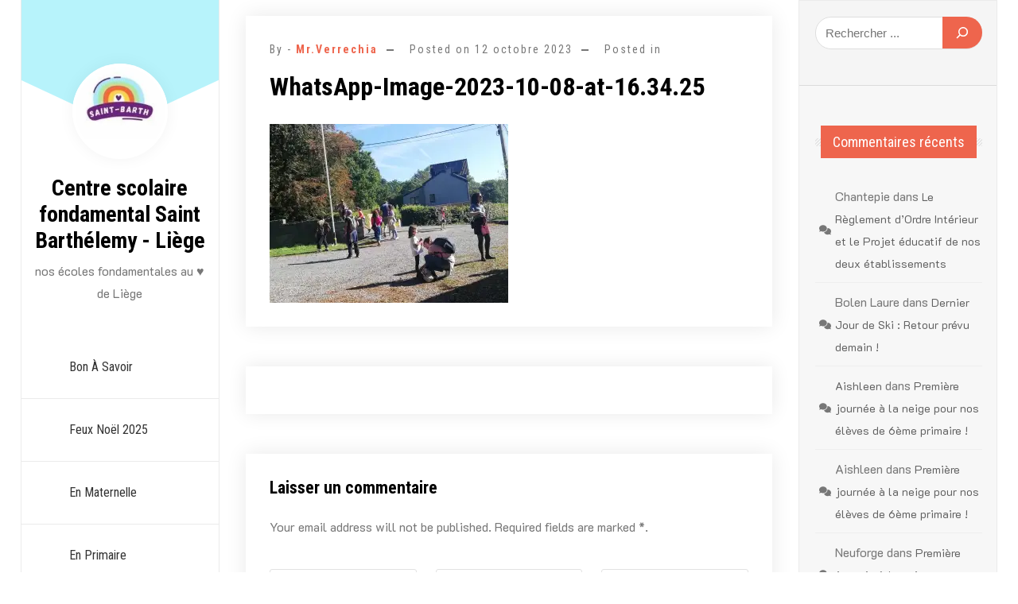

--- FILE ---
content_type: text/css
request_url: https://www.saint-barth.be/wp-content/plugins/m1downloadlist/main.css?ver=6.9
body_size: 12
content:
ul.m1dll_filelist {list-style-type: none; margin-left: 0px;}
.m1dll_subdirpath {margin: 20px 0px;}
.m1dll_filesize {}
.m1dll_filetime {}